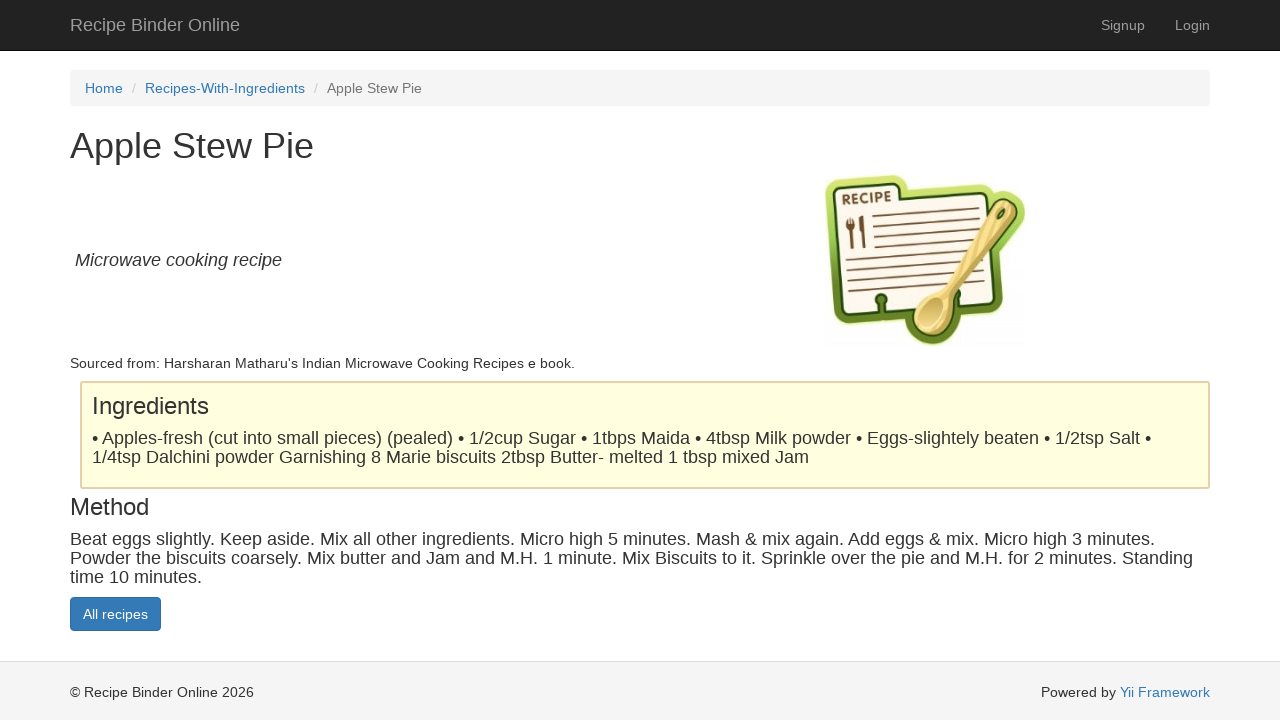

--- FILE ---
content_type: text/html; charset=UTF-8
request_url: https://www.recipebinderonline.com/recipes-with-ingredients/view?id=171
body_size: 1378
content:
<!DOCTYPE html>
<html lang="en-US">
<head>
    <meta charset="UTF-8">
    <meta http-equiv="X-UA-Compatible" content="IE=edge">
    <meta name="viewport" content="width=device-width, initial-scale=1">
        <title>Apple Stew Pie </title>
    <meta name="csrf-param" content="_csrf-frontend">
    <meta name="csrf-token" content="4IbL6ppukSC62G9ZL_QxOHWuD1mCcRqtskz7mwo8ZMSv1pmOzirCTfasFytwv3hVIPpIYMdEaJnHCY3UaF0-pQ==">

<link href="/assets/19dc4e2e/css/bootstrap.css" rel="stylesheet">
<link href="/css/site.css" rel="stylesheet">    
<script>
    (function(i,s,o,g,r,a,m){i['GoogleAnalyticsObject']=r;i[r]=i[r]||function(){
        (i[r].q=i[r].q||[]).push(arguments)},i[r].l=1*new Date();a=s.createElement(o),
        m=s.getElementsByTagName(o)[0];a.async=1;a.src=g;m.parentNode.insertBefore(a,m)
    })(window,document,'script','//www.google-analytics.com/analytics.js','ga');

    ga('create', 'UA-136332795-1', "auto");
    ga('send', 'pageview');
    ga('set', 'anonymizeIp', true);
</script>
</head>
<body>

<div class="wrap">
    <nav id="w0" class="navbar-inverse navbar-fixed-top navbar"><div class="container"><div class="navbar-header"><button type="button" class="navbar-toggle" data-toggle="collapse" data-target="#w0-collapse"><span class="sr-only">Toggle navigation</span>
<span class="icon-bar"></span>
<span class="icon-bar"></span>
<span class="icon-bar"></span></button><a class="navbar-brand" href="/">Recipe Binder Online</a></div><div id="w0-collapse" class="collapse navbar-collapse"><ul id="w1" class="navbar-nav navbar-right nav"><li><a href="/site/signup">Signup</a></li>
<li><a href="/site/login">Login</a></li></ul></div></div></nav>
    <div class="container">
        <ul class="breadcrumb"><li><a href="/">Home</a></li>
<li><a href="/recipes-with-ingredients/index">Recipes-With-Ingredients</a></li>
<li class="active">Apple Stew Pie </li>
</ul>        
        
<div>
    <h1>Apple Stew Pie </h1>
    <div class="IntroWrapper">
        <p class="IntroText">
            Microwave cooking recipe        </p>

        <div class="MoneyShot">
            <a href="/uploadedfiles/171.jpg"><img src="/uploadedfiles/171.jpg" alt=""></a>        </div>
    </div>
    <h5>Sourced from:        Harsharan Matharu's Indian Microwave Cooking Recipes e book.        
    </h5>


    <div class="Ingredients">
        <h3 class="SubHeader">Ingredients</h3>
        <h4>•	Apples-fresh (cut into small pieces) (pealed)
•	1/2cup  Sugar
•	1tbps  Maida
•	4tbsp  Milk powder
•	Eggs-slightely beaten
•	1/2tsp  Salt
•	1/4tsp  Dalchini powder
Garnishing
8  Marie biscuits
2tbsp  Butter- melted
1 tbsp mixed Jam
</h4>
    </div>

    <div class="HowToMake">

        <h3 class="SubHeader">Method</h3>
        <h4>Beat eggs slightly. Keep aside. Mix all other ingredients. Micro high 5 minutes. Mash & mix again. Add eggs & mix. Micro high 3 minutes.
Powder the biscuits coarsely. Mix butter and Jam and M.H. 1 minute. Mix Biscuits to it. Sprinkle over the pie and M.H. for 2 minutes. Standing time 10 minutes.
</h4>
    </div>
    <p>
        <a class="btn btn-primary" href="/recipes-with-ingredients/index?id=171">All recipes</a>    </p>




</div>


    </div>
</div>

<footer class="footer">
    <div class="container">
        <p class="pull-left">&copy; Recipe Binder Online 2026</p>

        <p class="pull-right">Powered by <a href="http://www.yiiframework.com/" rel="external">Yii Framework</a></p>
    </div>
</footer>

<!-- Global site tag (gtag.js) - Google Analytics -->
<script async src="https://www.googletagmanager.com/gtag/js?id=UA-136332795-1"></script>
<script>
    window.dataLayer = window.dataLayer || [];
    function gtag(){dataLayer.push(arguments);}
    gtag('js', new Date());

    gtag('config', 'UA-136332795-1');
</script>


<script src="/assets/c8627522/jquery.js"></script>
<script src="/assets/5ded699d/yii.js"></script>
<script src="/assets/19dc4e2e/js/bootstrap.js"></script></body>
</html>


--- FILE ---
content_type: text/css
request_url: https://www.recipebinderonline.com/css/site.css
body_size: 705
content:
html,
body {
    height: 100%;
}

.wrap {
    min-height: 100%;
    height: auto;
    margin: 0 auto -60px;
    padding: 0 0 60px;
}

.wrap > .container {
    padding: 70px 15px 20px;
}

.footer {
    height: 60px;
    background-color: #f5f5f5;
    border-top: 1px solid #ddd;
    padding-top: 20px;
}

.jumbotron {
    text-align: center;
    background-color: transparent;
}

.jumbotron .btn {
    font-size: 21px;
    padding: 14px 24px;
}

.not-set {
    color: #c55;
    font-style: italic;
}

/* add sorting icons to gridview sort links */
a.asc:after, a.desc:after {
    position: relative;
    top: 1px;
    display: inline-block;
    font-family: 'Glyphicons Halflings';
    font-style: normal;
    font-weight: normal;
    line-height: 1;
    padding-left: 5px;
}

a.asc:after {
    content: "\e151";
}

a.desc:after {
    content: "\e152";
}

.sort-numerical a.asc:after {
    content: "\e153";
}

.sort-numerical a.desc:after {
    content: "\e154";
}

.sort-ordinal a.asc:after {
    content: "\e155";
}

.sort-ordinal a.desc:after {
    content: "\e156";
}

.grid-view td {
    white-space: nowrap;
}

.grid-view .filters input,
.grid-view .filters select {
    min-width: 50px;
}

.hint-block {
    display: block;
    margin-top: 5px;
    color: #999;
}

.error-summary {
    color: #a94442;
    background: #fdf7f7;
    border-left: 3px solid #eed3d7;
    padding: 10px 20px;
    margin: 0 0 15px 0;
}
.IntroWrapper {
    display: table;
    table-layout: fixed;
    width: 100%;
}

.MoneyShot,
.IntroText {
    display: table-cell;
    width: 50%;
    vertical-align: middle;
    text-align: center;
}

.IntroText {
    padding: 0.5rem;
    font-size: 2.5rem;
    text-align: left;
    position: relative;
}

.Ingredients {
    font-size: 0.9rem;
    float: right;
    padding: 1rem;
    margin: 0 0 0.5rem 1rem;
    border-radius: 3px;
    background-color: #ffffdf;
    border: 2px solid #e8cfa9;
}

.Ingredients h3 {
    margin: 0;
}

/* align the logout "link" (button in form) of the navbar */
.nav li > form > button.logout {
    padding: 15px;
    border: none;
}

@media(max-width: 767px) {
    .nav li > form > button.logout {
        display:block;
        text-align: left;
        width: 100%;
        padding: 10px 15px;
    }
}

.nav > li > form > button.logout:focus,
.nav > li > form > button.logout:hover {
    text-decoration: none;
}

.nav > li > form > button.logout:focus {
    outline: none;
}
.MoneyShot {
    position: relative;
}

.MoneyShotImg {
    border: 6px solid #e8cfa9;
    border-radius: 4px;
}
.IntroText {
    font-size: 1.8rem;
    font-style: italic;
}

.MethodWrapper li {
    padding: 0.4rem 0;
}

.MethodWrapper li:after {
    content: "✼";
    display: block;
    text-align: center;
    margin: 1rem 0 0.5rem 0;
    color: #eee;
}

--- FILE ---
content_type: text/plain
request_url: https://www.google-analytics.com/j/collect?v=1&_v=j102&a=1224318741&t=pageview&_s=1&dl=https%3A%2F%2Fwww.recipebinderonline.com%2Frecipes-with-ingredients%2Fview%3Fid%3D171&ul=en-us%40posix&dt=Apple%20Stew%20Pie&sr=1280x720&vp=1280x720&_u=IEBAAEABAAAAACAAI~&jid=893192661&gjid=1621487162&cid=1567815940.1769340776&tid=UA-136332795-1&_gid=527158942.1769340776&_r=1&_slc=1&z=369659256
body_size: -453
content:
2,cG-WG7M5GFCLV